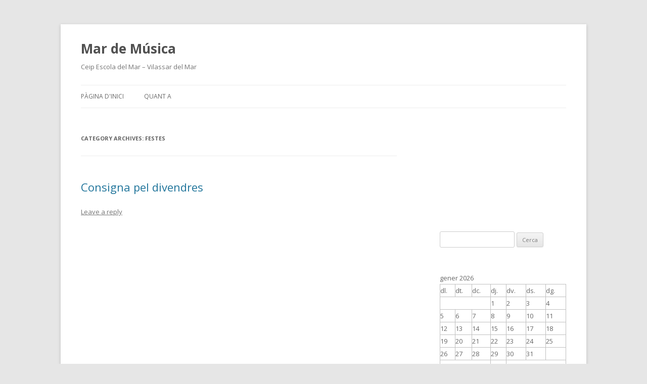

--- FILE ---
content_type: text/html; charset=UTF-8
request_url: https://blocs.xtec.cat/marmusica/category/festes/
body_size: 8536
content:
<!DOCTYPE html>
<!--[if IE 7]>
<html class="ie ie7" lang="ca" xmlns:og="http://ogp.me/ns#" xmlns:fb="http://www.facebook.com/2008/fbml">
<![endif]-->
<!--[if IE 8]>
<html class="ie ie8" lang="ca" xmlns:og="http://ogp.me/ns#" xmlns:fb="http://www.facebook.com/2008/fbml">
<![endif]-->
<!--[if !(IE 7) & !(IE 8)]><!-->
<html lang="ca" xmlns:og="http://ogp.me/ns#" xmlns:fb="http://www.facebook.com/2008/fbml">
<!--<![endif]-->
<head>
<meta charset="UTF-8" />
<meta name="viewport" content="width=device-width" />
<title>Festes | Mar de Música</title>
<link rel="profile" href="http://gmpg.org/xfn/11" />
<link rel="pingback" href="https://blocs.xtec.cat/marmusica/xmlrpc.php" />
<!--[if lt IE 9]>
<script src="https://blocs.xtec.cat/marmusica/wp-content/themes/twentytwelve/js/html5.js" type="text/javascript"></script>
<![endif]-->
<link rel='dns-prefetch' href='//fonts.googleapis.com' />
<link rel='dns-prefetch' href='//s.w.org' />
<link rel="alternate" type="application/rss+xml" title="Mar de Música &raquo; canal d&#039;informació" href="https://blocs.xtec.cat/marmusica/feed/" />
<link rel="alternate" type="application/rss+xml" title="Mar de Música &raquo; Canal dels comentaris" href="https://blocs.xtec.cat/marmusica/comments/feed/" />
<link rel="alternate" type="application/rss+xml" title="Mar de Música &raquo; Festes Canal de les categories" href="https://blocs.xtec.cat/marmusica/category/festes/feed/" />
		<script type="text/javascript">
			window._wpemojiSettings = {"baseUrl":"https:\/\/s.w.org\/images\/core\/emoji\/2.2.1\/72x72\/","ext":".png","svgUrl":"https:\/\/s.w.org\/images\/core\/emoji\/2.2.1\/svg\/","svgExt":".svg","source":{"concatemoji":"https:\/\/blocs.xtec.cat\/marmusica\/wp-includes\/js\/wp-emoji-release.min.js?ver=4.7.5"}};
			!function(a,b,c){function d(a){var b,c,d,e,f=String.fromCharCode;if(!k||!k.fillText)return!1;switch(k.clearRect(0,0,j.width,j.height),k.textBaseline="top",k.font="600 32px Arial",a){case"flag":return k.fillText(f(55356,56826,55356,56819),0,0),!(j.toDataURL().length<3e3)&&(k.clearRect(0,0,j.width,j.height),k.fillText(f(55356,57331,65039,8205,55356,57096),0,0),b=j.toDataURL(),k.clearRect(0,0,j.width,j.height),k.fillText(f(55356,57331,55356,57096),0,0),c=j.toDataURL(),b!==c);case"emoji4":return k.fillText(f(55357,56425,55356,57341,8205,55357,56507),0,0),d=j.toDataURL(),k.clearRect(0,0,j.width,j.height),k.fillText(f(55357,56425,55356,57341,55357,56507),0,0),e=j.toDataURL(),d!==e}return!1}function e(a){var c=b.createElement("script");c.src=a,c.defer=c.type="text/javascript",b.getElementsByTagName("head")[0].appendChild(c)}var f,g,h,i,j=b.createElement("canvas"),k=j.getContext&&j.getContext("2d");for(i=Array("flag","emoji4"),c.supports={everything:!0,everythingExceptFlag:!0},h=0;h<i.length;h++)c.supports[i[h]]=d(i[h]),c.supports.everything=c.supports.everything&&c.supports[i[h]],"flag"!==i[h]&&(c.supports.everythingExceptFlag=c.supports.everythingExceptFlag&&c.supports[i[h]]);c.supports.everythingExceptFlag=c.supports.everythingExceptFlag&&!c.supports.flag,c.DOMReady=!1,c.readyCallback=function(){c.DOMReady=!0},c.supports.everything||(g=function(){c.readyCallback()},b.addEventListener?(b.addEventListener("DOMContentLoaded",g,!1),a.addEventListener("load",g,!1)):(a.attachEvent("onload",g),b.attachEvent("onreadystatechange",function(){"complete"===b.readyState&&c.readyCallback()})),f=c.source||{},f.concatemoji?e(f.concatemoji):f.wpemoji&&f.twemoji&&(e(f.twemoji),e(f.wpemoji)))}(window,document,window._wpemojiSettings);
		</script>
		<style type="text/css">
img.wp-smiley,
img.emoji {
	display: inline !important;
	border: none !important;
	box-shadow: none !important;
	height: 1em !important;
	width: 1em !important;
	margin: 0 .07em !important;
	vertical-align: -0.1em !important;
	background: none !important;
	padding: 0 !important;
}
</style>
<link rel='stylesheet' id='common-functions-css'  href='https://blocs.xtec.cat/marmusica/wp-content/mu-plugins/common/styles/common-functions.css?ver=4.7.5' type='text/css' media='all' />
<link rel='stylesheet' id='xtec_common_styles-css'  href='https://blocs.xtec.cat/xtec-style.css?ver=4.7.5' type='text/css' media='all' />
<link rel='stylesheet' id='twentytwelve-fonts-css'  href='https://fonts.googleapis.com/css?family=Open+Sans:400italic,700italic,400,700&#038;subset=latin,latin-ext' type='text/css' media='all' />
<link rel='stylesheet' id='twentytwelve-style-css'  href='https://blocs.xtec.cat/marmusica/wp-content/themes/twentytwelve/style.css?ver=4.7.5' type='text/css' media='all' />
<!--[if lt IE 9]>
<link rel='stylesheet' id='twentytwelve-ie-css'  href='https://blocs.xtec.cat/marmusica/wp-content/themes/twentytwelve/css/ie.css?ver=20121010' type='text/css' media='all' />
<![endif]-->
<link rel='stylesheet' id='simcal-qtip-css'  href='https://blocs.xtec.cat/marmusica/wp-content/plugins/google-calendar-events/assets/css/vendor/jquery.qtip.min.css?ver=3.1.9' type='text/css' media='all' />
<link rel='stylesheet' id='simcal-default-calendar-grid-css'  href='https://blocs.xtec.cat/marmusica/wp-content/plugins/google-calendar-events/assets/css/default-calendar-grid.min.css?ver=3.1.9' type='text/css' media='all' />
<link rel='stylesheet' id='simcal-default-calendar-list-css'  href='https://blocs.xtec.cat/marmusica/wp-content/plugins/google-calendar-events/assets/css/default-calendar-list.min.css?ver=3.1.9' type='text/css' media='all' />
<link rel='stylesheet' id='A2A_SHARE_SAVE-css'  href='https://blocs.xtec.cat/marmusica/wp-content/plugins/add-to-any/addtoany.min.css?ver=1.13' type='text/css' media='all' />
<script type='text/javascript' src='https://blocs.xtec.cat/marmusica/wp-includes/js/jquery/jquery.js?ver=1.12.4'></script>
<script type='text/javascript' src='https://blocs.xtec.cat/marmusica/wp-includes/js/jquery/jquery-migrate.min.js?ver=1.4.1'></script>
<script type='text/javascript' src='https://blocs.xtec.cat/marmusica/wp-content/plugins/add-to-any/addtoany.min.js?ver=1.0'></script>
<link rel='https://api.w.org/' href='https://blocs.xtec.cat/marmusica/wp-json/' />
<link rel="EditURI" type="application/rsd+xml" title="RSD" href="https://blocs.xtec.cat/marmusica/xmlrpc.php?rsd" />
<link rel="wlwmanifest" type="application/wlwmanifest+xml" href="https://blocs.xtec.cat/marmusica/wp-includes/wlwmanifest.xml" /> 
<meta name="generator" content="WordPress 4.7.5" />
<meta name="DC.Subject" content="música"/>
<script> var xtec_link_player_url = "http://blocs.xtec.cat/marmusica/wp-content/plugins/xtec-link-player" </script><script src="http://blocs.xtec.cat/marmusica/wp-content/plugins/xtec-link-player/xtec-link-player.js" type="text/javascript"></script>
<meta name="DC.Title" content="Mar de Música"/>
<meta name="DC.Creator" content="mescoi"/>
<meta name="DC.Subject" scheme="eo" content="Ceip Escola del Mar  -  Vilassar del Mar"/>
<meta name="DC.Language" content="ca"/>

<script type="text/javascript">
var a2a_config=a2a_config||{};a2a_config.callbacks=a2a_config.callbacks||[];a2a_config.templates=a2a_config.templates||{};a2a_localize = {
	Share: "Comparteix",
	Save: "Desa",
	Subscribe: "Subscriure's",
	Email: "Correu electrònic",
	Bookmark: "Preferit",
	ShowAll: "Mostra tots",
	ShowLess: "Mostra menys",
	FindServices: "Cerca servei(s)",
	FindAnyServiceToAddTo: "Troba instantàniament qualsevol servei per a afegir a",
	PoweredBy: "Potenciat per",
	ShareViaEmail: "Comparteix per correu electrònic",
	SubscribeViaEmail: "Subscriu-me per correu electrònic",
	BookmarkInYourBrowser: "Afegiu l'adreça d'interès al vostre navegador",
	BookmarkInstructions: "Premeu Ctrl+D o \u2318+D per afegir als preferits aquesta pàgina",
	AddToYourFavorites: "Afegiu als vostres favorits",
	SendFromWebOrProgram: "Envia des de qualsevol adreça o programa de correu electrònic",
	EmailProgram: "Programa de correu electrònic",
	More: "Més&#8230;"
};

</script>
<script type="text/javascript" src="https://static.addtoany.com/menu/page.js" async="async"></script>
</head>

<body class="archive category category-festes category-66 custom-font-enabled">
<div id="page" class="hfeed site">
	<header id="masthead" class="site-header" role="banner">
		<hgroup>
			<h1 class="site-title"><a href="https://blocs.xtec.cat/marmusica/" title="Mar de Música" rel="home">Mar de Música</a></h1>
			<h2 class="site-description">Ceip Escola del Mar  &#8211;  Vilassar del Mar</h2>
		</hgroup>

		<nav id="site-navigation" class="main-navigation" role="navigation">
			<button class="menu-toggle">Menu</button>
			<a class="assistive-text" href="#content" title="Skip to content">Skip to content</a>
			<div class="nav-menu"><ul>
<li ><a href="https://blocs.xtec.cat/marmusica/">Pàgina d'inici</a></li><li class="page_item page-item-2"><a href="https://blocs.xtec.cat/marmusica/quant a/">Quant a</a></li>
</ul></div>
		</nav><!-- #site-navigation -->

			</header><!-- #masthead -->

	<div id="main" class="wrapper">
	<section id="primary" class="site-content">
		<div id="content" role="main">

					<header class="archive-header">
				<h1 class="archive-title">Category Archives: <span>Festes</span></h1>

						</header><!-- .archive-header -->

			
	<article id="post-94" class="post-94 post type-post status-publish format-standard hentry category-festes">
				<header class="entry-header">
			
						<h1 class="entry-title">
				<a href="https://blocs.xtec.cat/marmusica/2009/02/19/consigna-pel-divendres/" rel="bookmark">Consigna pel divendres</a>
			</h1>
										<div class="comments-link">
					<a href="https://blocs.xtec.cat/marmusica/2009/02/19/consigna-pel-divendres/#respond"><span class="leave-reply">Leave a reply</span></a>				</div><!-- .comments-link -->
					</header><!-- .entry-header -->

				<div class="entry-content">
			<p><object width="475" height="358"><param name="allowfullscreen" value="true" /><param name="allowscriptaccess" value="always" /><param name="movie" value="http://vimeo.com/moogaloop.swf?clip_id=3280371&amp;server=vimeo.com&amp;show_title=1&amp;show_byline=1&amp;show_portrait=1&amp;color=ff0179&amp;fullscreen=1" /><embed src="http://vimeo.com/moogaloop.swf?clip_id=3280371&amp;server=vimeo.com&amp;show_title=1&amp;show_byline=1&amp;show_portrait=1&amp;color=ff0179&amp;fullscreen=1" type="application/x-shockwave-flash" allowscriptaccess="always" width="475" height="358"></embed></object><br /><a href="http://vimeo.com/3280371">Consigna 4</a> from <a href="http://vimeo.com/user564546">marblocs</a> on <a href="http://vimeo.com">Vimeo</a>.</p>
<div class="addtoany_share_save_container addtoany_content_bottom"><div class="a2a_kit a2a_kit_size_32 addtoany_list" data-a2a-url="https://blocs.xtec.cat/marmusica/2009/02/19/consigna-pel-divendres/" data-a2a-title="Consigna pel divendres"><a class="a2a_button_facebook" href="https://www.addtoany.com/add_to/facebook?linkurl=https%3A%2F%2Fblocs.xtec.cat%2Fmarmusica%2F2009%2F02%2F19%2Fconsigna-pel-divendres%2F&amp;linkname=Consigna%20pel%20divendres" title="Facebook" rel="nofollow" target="_blank"></a><a class="a2a_button_twitter" href="https://www.addtoany.com/add_to/twitter?linkurl=https%3A%2F%2Fblocs.xtec.cat%2Fmarmusica%2F2009%2F02%2F19%2Fconsigna-pel-divendres%2F&amp;linkname=Consigna%20pel%20divendres" title="Twitter" rel="nofollow" target="_blank"></a><a class="a2a_button_google_plus" href="https://www.addtoany.com/add_to/google_plus?linkurl=https%3A%2F%2Fblocs.xtec.cat%2Fmarmusica%2F2009%2F02%2F19%2Fconsigna-pel-divendres%2F&amp;linkname=Consigna%20pel%20divendres" title="Google+" rel="nofollow" target="_blank"></a><a class="a2a_dd addtoany_share_save" href="https://www.addtoany.com/share"></a></div></div>					</div><!-- .entry-content -->
		
		<footer class="entry-meta">
			This entry was posted in <a href="https://blocs.xtec.cat/marmusica/category/festes/" rel="category tag">Festes</a> on <a href="https://blocs.xtec.cat/marmusica/2009/02/19/consigna-pel-divendres/" title="11:30" rel="bookmark"><time class="entry-date" datetime="2009-02-19T11:30:41+00:00">19 febrer 2009</time></a><span class="by-author"> by <span class="author vcard"><a class="url fn n" href="https://blocs.xtec.cat/marmusica/author/mescoi/" title="View all posts by Montse Escoi Martínez" rel="author">Montse Escoi Martínez</a></span></span>.								</footer><!-- .entry-meta -->
	</article><!-- #post -->

	<article id="post-93" class="post-93 post type-post status-publish format-standard hentry category-festes">
				<header class="entry-header">
			
						<h1 class="entry-title">
				<a href="https://blocs.xtec.cat/marmusica/2009/02/19/consigna-pel-dijous/" rel="bookmark">Consigna pel dijous</a>
			</h1>
										<div class="comments-link">
					<a href="https://blocs.xtec.cat/marmusica/2009/02/19/consigna-pel-dijous/#respond"><span class="leave-reply">Leave a reply</span></a>				</div><!-- .comments-link -->
					</header><!-- .entry-header -->

				<div class="entry-content">
			<p><object width="475" height="358"><param name="allowfullscreen" value="true" /><param name="allowscriptaccess" value="always" /><param name="movie" value="http://vimeo.com/moogaloop.swf?clip_id=3268820&amp;server=vimeo.com&amp;show_title=1&amp;show_byline=1&amp;show_portrait=1&amp;color=ff0179&amp;fullscreen=1" /><embed src="http://vimeo.com/moogaloop.swf?clip_id=3268820&amp;server=vimeo.com&amp;show_title=1&amp;show_byline=1&amp;show_portrait=1&amp;color=ff0179&amp;fullscreen=1" type="application/x-shockwave-flash" allowscriptaccess="always" width="475" height="358"></embed></object><br /><a href="http://vimeo.com/3268820">Consigna 3</a> from <a href="http://vimeo.com/user564546">marblocs</a> on <a href="http://vimeo.com">Vimeo</a>.</p>
<div class="addtoany_share_save_container addtoany_content_bottom"><div class="a2a_kit a2a_kit_size_32 addtoany_list" data-a2a-url="https://blocs.xtec.cat/marmusica/2009/02/19/consigna-pel-dijous/" data-a2a-title="Consigna pel dijous"><a class="a2a_button_facebook" href="https://www.addtoany.com/add_to/facebook?linkurl=https%3A%2F%2Fblocs.xtec.cat%2Fmarmusica%2F2009%2F02%2F19%2Fconsigna-pel-dijous%2F&amp;linkname=Consigna%20pel%20dijous" title="Facebook" rel="nofollow" target="_blank"></a><a class="a2a_button_twitter" href="https://www.addtoany.com/add_to/twitter?linkurl=https%3A%2F%2Fblocs.xtec.cat%2Fmarmusica%2F2009%2F02%2F19%2Fconsigna-pel-dijous%2F&amp;linkname=Consigna%20pel%20dijous" title="Twitter" rel="nofollow" target="_blank"></a><a class="a2a_button_google_plus" href="https://www.addtoany.com/add_to/google_plus?linkurl=https%3A%2F%2Fblocs.xtec.cat%2Fmarmusica%2F2009%2F02%2F19%2Fconsigna-pel-dijous%2F&amp;linkname=Consigna%20pel%20dijous" title="Google+" rel="nofollow" target="_blank"></a><a class="a2a_dd addtoany_share_save" href="https://www.addtoany.com/share"></a></div></div>					</div><!-- .entry-content -->
		
		<footer class="entry-meta">
			This entry was posted in <a href="https://blocs.xtec.cat/marmusica/category/festes/" rel="category tag">Festes</a> on <a href="https://blocs.xtec.cat/marmusica/2009/02/19/consigna-pel-dijous/" title="11:05" rel="bookmark"><time class="entry-date" datetime="2009-02-19T11:05:20+00:00">19 febrer 2009</time></a><span class="by-author"> by <span class="author vcard"><a class="url fn n" href="https://blocs.xtec.cat/marmusica/author/mescoi/" title="View all posts by Montse Escoi Martínez" rel="author">Montse Escoi Martínez</a></span></span>.								</footer><!-- .entry-meta -->
	</article><!-- #post -->

	<article id="post-92" class="post-92 post type-post status-publish format-standard hentry category-festes">
				<header class="entry-header">
			
						<h1 class="entry-title">
				<a href="https://blocs.xtec.cat/marmusica/2009/02/17/consigna-pel-dimecres/" rel="bookmark">Consigna pel dimecres</a>
			</h1>
										<div class="comments-link">
					<a href="https://blocs.xtec.cat/marmusica/2009/02/17/consigna-pel-dimecres/#respond"><span class="leave-reply">Leave a reply</span></a>				</div><!-- .comments-link -->
					</header><!-- .entry-header -->

				<div class="entry-content">
			<p><object width="475" height="358"><param name="allowfullscreen" value="true" /><param name="allowscriptaccess" value="always" /><param name="movie" value="http://vimeo.com/moogaloop.swf?clip_id=3252075&amp;server=vimeo.com&amp;show_title=1&amp;show_byline=1&amp;show_portrait=1&amp;color=ff0179&amp;fullscreen=1" /><embed src="http://vimeo.com/moogaloop.swf?clip_id=3252075&amp;server=vimeo.com&amp;show_title=1&amp;show_byline=1&amp;show_portrait=1&amp;color=ff0179&amp;fullscreen=1" type="application/x-shockwave-flash" allowscriptaccess="always" width="475" height="358"></embed></object><br /><a href="http://vimeo.com/3252075">Consigna 2</a> from <a href="http://vimeo.com/user564546">marblocs</a> on <a href="http://vimeo.com">Vimeo</a>.</p>
<div class="addtoany_share_save_container addtoany_content_bottom"><div class="a2a_kit a2a_kit_size_32 addtoany_list" data-a2a-url="https://blocs.xtec.cat/marmusica/2009/02/17/consigna-pel-dimecres/" data-a2a-title="Consigna pel dimecres"><a class="a2a_button_facebook" href="https://www.addtoany.com/add_to/facebook?linkurl=https%3A%2F%2Fblocs.xtec.cat%2Fmarmusica%2F2009%2F02%2F17%2Fconsigna-pel-dimecres%2F&amp;linkname=Consigna%20pel%20dimecres" title="Facebook" rel="nofollow" target="_blank"></a><a class="a2a_button_twitter" href="https://www.addtoany.com/add_to/twitter?linkurl=https%3A%2F%2Fblocs.xtec.cat%2Fmarmusica%2F2009%2F02%2F17%2Fconsigna-pel-dimecres%2F&amp;linkname=Consigna%20pel%20dimecres" title="Twitter" rel="nofollow" target="_blank"></a><a class="a2a_button_google_plus" href="https://www.addtoany.com/add_to/google_plus?linkurl=https%3A%2F%2Fblocs.xtec.cat%2Fmarmusica%2F2009%2F02%2F17%2Fconsigna-pel-dimecres%2F&amp;linkname=Consigna%20pel%20dimecres" title="Google+" rel="nofollow" target="_blank"></a><a class="a2a_dd addtoany_share_save" href="https://www.addtoany.com/share"></a></div></div>					</div><!-- .entry-content -->
		
		<footer class="entry-meta">
			This entry was posted in <a href="https://blocs.xtec.cat/marmusica/category/festes/" rel="category tag">Festes</a> on <a href="https://blocs.xtec.cat/marmusica/2009/02/17/consigna-pel-dimecres/" title="16:01" rel="bookmark"><time class="entry-date" datetime="2009-02-17T16:01:08+00:00">17 febrer 2009</time></a><span class="by-author"> by <span class="author vcard"><a class="url fn n" href="https://blocs.xtec.cat/marmusica/author/mescoi/" title="View all posts by Montse Escoi Martínez" rel="author">Montse Escoi Martínez</a></span></span>.								</footer><!-- .entry-meta -->
	</article><!-- #post -->

	<article id="post-91" class="post-91 post type-post status-publish format-standard hentry category-festes">
				<header class="entry-header">
			
						<h1 class="entry-title">
				<a href="https://blocs.xtec.cat/marmusica/2009/02/17/benvinguda-rei-carnestoltes/" rel="bookmark">Benvinguda Rei Carnestoltes</a>
			</h1>
										<div class="comments-link">
					<a href="https://blocs.xtec.cat/marmusica/2009/02/17/benvinguda-rei-carnestoltes/#respond"><span class="leave-reply">Leave a reply</span></a>				</div><!-- .comments-link -->
					</header><!-- .entry-header -->

				<div class="entry-content">
			<p><!--[if gte mso 9]&gt;     Normal   0   21         false   false   false                             MicrosoftInternetExplorer4   --><!--[if gte mso 9]&gt;     --> <!--  /* Font Definitions */  @font-face 	{font-family:"Comic Sans MS"; 	panose-1:3 15 7 2 3 3 2 2 2 4; 	mso-font-charset:0; 	mso-generic-font-family:script; 	mso-font-pitch:variable; 	mso-font-signature:647 0 0 0 159 0;}  /* Style Definitions */  p.MsoNormal, li.MsoNormal, div.MsoNormal 	{mso-style-parent:""; 	margin:0cm; 	margin-bottom:.0001pt; 	mso-pagination:widow-orphan; 	font-size:12.0pt; 	font-family:"Times New Roman"; 	mso-fareast-font-family:"Times New Roman"; 	mso-ansi-language:CA; 	mso-fareast-language:CA;} @page Section1 	{size:612.0pt 792.0pt; 	margin:70.85pt 3.0cm 70.85pt 3.0cm; 	mso-header-margin:36.0pt; 	mso-footer-margin:36.0pt; 	mso-paper-source:0;} div.Section1 	{page:Section1;} --> <!--[if gte mso 10]&gt;   /* Style Definitions */  table.MsoNormalTable 	{mso-style-name:"Tabla normal"; 	mso-tstyle-rowband-size:0; 	mso-tstyle-colband-size:0; 	mso-style-noshow:yes; 	mso-style-parent:""; 	mso-padding-alt:0cm 5.4pt 0cm 5.4pt; 	mso-para-margin:0cm; 	mso-para-margin-bottom:.0001pt; 	mso-pagination:widow-orphan; 	font-size:10.0pt; 	font-family:"Times New Roman"; 	mso-ansi-language:#0400; 	mso-fareast-language:#0400; 	mso-bidi-language:#0400;}  -->Benvolguts nens i nenes! En temps de crisi més val no plorar, ni estalviar, així que tirem la casa per la finestra per l’arribada del rei Carnestoltes. Que comenci la gresca!!  <br />
<object width="475" height="358"><param name="allowfullscreen" value="true" /><param name="allowscriptaccess" value="always" /><param name="movie" value="http://vimeo.com/moogaloop.swf?clip_id=3251275&amp;server=vimeo.com&amp;show_title=1&amp;show_byline=1&amp;show_portrait=1&amp;color=ff0179&amp;fullscreen=1" /><embed src="http://vimeo.com/moogaloop.swf?clip_id=3251275&amp;server=vimeo.com&amp;show_title=1&amp;show_byline=1&amp;show_portrait=1&amp;color=ff0179&amp;fullscreen=1" type="application/x-shockwave-flash" allowscriptaccess="always" width="475" height="358"></embed></object><br /><a href="http://vimeo.com/3251275">Benvinguda Rei Carnestoltes</a> from <a href="http://vimeo.com/user564546">marblocs</a> on <a href="http://vimeo.com">Vimeo</a>.</p>
<p>          </p>
<div class="addtoany_share_save_container addtoany_content_bottom"><div class="a2a_kit a2a_kit_size_32 addtoany_list" data-a2a-url="https://blocs.xtec.cat/marmusica/2009/02/17/benvinguda-rei-carnestoltes/" data-a2a-title="Benvinguda Rei Carnestoltes"><a class="a2a_button_facebook" href="https://www.addtoany.com/add_to/facebook?linkurl=https%3A%2F%2Fblocs.xtec.cat%2Fmarmusica%2F2009%2F02%2F17%2Fbenvinguda-rei-carnestoltes%2F&amp;linkname=Benvinguda%20Rei%20Carnestoltes" title="Facebook" rel="nofollow" target="_blank"></a><a class="a2a_button_twitter" href="https://www.addtoany.com/add_to/twitter?linkurl=https%3A%2F%2Fblocs.xtec.cat%2Fmarmusica%2F2009%2F02%2F17%2Fbenvinguda-rei-carnestoltes%2F&amp;linkname=Benvinguda%20Rei%20Carnestoltes" title="Twitter" rel="nofollow" target="_blank"></a><a class="a2a_button_google_plus" href="https://www.addtoany.com/add_to/google_plus?linkurl=https%3A%2F%2Fblocs.xtec.cat%2Fmarmusica%2F2009%2F02%2F17%2Fbenvinguda-rei-carnestoltes%2F&amp;linkname=Benvinguda%20Rei%20Carnestoltes" title="Google+" rel="nofollow" target="_blank"></a><a class="a2a_dd addtoany_share_save" href="https://www.addtoany.com/share"></a></div></div>					</div><!-- .entry-content -->
		
		<footer class="entry-meta">
			This entry was posted in <a href="https://blocs.xtec.cat/marmusica/category/festes/" rel="category tag">Festes</a> on <a href="https://blocs.xtec.cat/marmusica/2009/02/17/benvinguda-rei-carnestoltes/" title="14:49" rel="bookmark"><time class="entry-date" datetime="2009-02-17T14:49:03+00:00">17 febrer 2009</time></a><span class="by-author"> by <span class="author vcard"><a class="url fn n" href="https://blocs.xtec.cat/marmusica/author/mescoi/" title="View all posts by Montse Escoi Martínez" rel="author">Montse Escoi Martínez</a></span></span>.								</footer><!-- .entry-meta -->
	</article><!-- #post -->

		
		</div><!-- #content -->
	</section><!-- #primary -->


			<div id="secondary" class="widget-area" role="complementary">
			<aside id="text-2" class="widget widget_text">			<div class="textwidget"><object classid="D27CDB6E-AE6D-11cf-96B8-444553540000">
        <param name="movie" value="http://www.comunicaciodigital.com/rellotge_catala_incrustat/eHORACAT.swf?t=3&amp;w=180&amp;h=127" />
        <param name="wmode" value="transparent" />
        <embed src="http://www.comunicaciodigital.com/rellotge_catala_incrustat/eHORACAT.swf?t=3&amp;w=180&amp;h=127" width="200" height="141" wmode="transparent">
</object></div>
		</aside><aside id="search-2" class="widget widget_search"><form role="search" method="get" id="searchform" class="searchform" action="https://blocs.xtec.cat/marmusica/">
				<div>
					<label class="screen-reader-text" for="s">Cerca:</label>
					<input type="text" value="" name="s" id="s" />
					<input type="submit" id="searchsubmit" value="Cerca" />
				</div>
			</form></aside><aside id="calendar-2" class="widget widget_calendar"><div id="calendar_wrap" class="calendar_wrap"><table id="wp-calendar">
	<caption>gener 2026</caption>
	<thead>
	<tr>
		<th scope="col" title="dilluns">dl.</th>
		<th scope="col" title="dimarts">dt.</th>
		<th scope="col" title="dimecres">dc.</th>
		<th scope="col" title="dijous">dj.</th>
		<th scope="col" title="divendres">dv.</th>
		<th scope="col" title="dissabte">ds.</th>
		<th scope="col" title="diumenge">dg.</th>
	</tr>
	</thead>

	<tfoot>
	<tr>
		<td colspan="3" id="prev"><a href="https://blocs.xtec.cat/marmusica/2011/06/">&laquo; juny</a></td>
		<td class="pad">&nbsp;</td>
		<td colspan="3" id="next" class="pad">&nbsp;</td>
	</tr>
	</tfoot>

	<tbody>
	<tr>
		<td colspan="3" class="pad">&nbsp;</td><td>1</td><td>2</td><td>3</td><td>4</td>
	</tr>
	<tr>
		<td>5</td><td>6</td><td>7</td><td>8</td><td>9</td><td>10</td><td>11</td>
	</tr>
	<tr>
		<td>12</td><td>13</td><td>14</td><td>15</td><td>16</td><td>17</td><td>18</td>
	</tr>
	<tr>
		<td>19</td><td>20</td><td id="today">21</td><td>22</td><td>23</td><td>24</td><td>25</td>
	</tr>
	<tr>
		<td>26</td><td>27</td><td>28</td><td>29</td><td>30</td><td>31</td>
		<td class="pad" colspan="1">&nbsp;</td>
	</tr>
	</tbody>
	</table></div></aside><aside id="categories-1" class="widget widget_categories"><h3 class="widget-title">Categories</h3>		<ul>
	<li class="cat-item cat-item-45785"><a href="https://blocs.xtec.cat/marmusica/category/cantata-la-ciutat-i-la-lluna/" >Cantata La ciutat i la lluna</a>
</li>
	<li class="cat-item cat-item-304"><a href="https://blocs.xtec.cat/marmusica/category/cicle-inicial/" >Cicle Inicial</a>
</li>
	<li class="cat-item cat-item-305"><a href="https://blocs.xtec.cat/marmusica/category/cicle-mitja/" >Cicle Mitjà</a>
</li>
	<li class="cat-item cat-item-430"><a href="https://blocs.xtec.cat/marmusica/category/cicle-superior/" >Cicle Superior</a>
</li>
	<li class="cat-item cat-item-815"><a href="https://blocs.xtec.cat/marmusica/category/compositors/" >Compositors</a>
</li>
	<li class="cat-item cat-item-1908"><a href="https://blocs.xtec.cat/marmusica/category/concert/" >Concert</a>
</li>
	<li class="cat-item cat-item-13694"><a href="https://blocs.xtec.cat/marmusica/category/concert-nadal-08/" >Concert Nadal 08</a>
</li>
	<li class="cat-item cat-item-39876"><a href="https://blocs.xtec.cat/marmusica/category/concert-nadal-10/" >Concert Nadal 10</a>
</li>
	<li class="cat-item cat-item-129"><a href="https://blocs.xtec.cat/marmusica/category/educacio-infantil/" >Educació Infantil</a>
</li>
	<li class="cat-item cat-item-66 current-cat"><a href="https://blocs.xtec.cat/marmusica/category/festes/" >Festes</a>
</li>
	<li class="cat-item cat-item-528"><a href="https://blocs.xtec.cat/marmusica/category/fotos/" >Fotos</a>
</li>
	<li class="cat-item cat-item-1"><a href="https://blocs.xtec.cat/marmusica/category/general/" >General</a>
</li>
	<li class="cat-item cat-item-253"><a href="https://blocs.xtec.cat/marmusica/category/instruments/" >Instruments</a>
</li>
	<li class="cat-item cat-item-62"><a href="https://blocs.xtec.cat/marmusica/category/presentacions/" >Presentacions</a>
</li>
	<li class="cat-item cat-item-13050"><a href="https://blocs.xtec.cat/marmusica/category/santa-cecilia-2008/" >Santa Cecília 2008</a>
</li>
	<li class="cat-item cat-item-23535"><a href="https://blocs.xtec.cat/marmusica/category/santa-cecilia-2009/" >Santa Cecília 2009</a>
</li>
	<li class="cat-item cat-item-39000"><a href="https://blocs.xtec.cat/marmusica/category/santa-cecilia-2010/" >Santa Cecília 2010</a>
</li>
	<li class="cat-item cat-item-48"><a href="https://blocs.xtec.cat/marmusica/category/videos/" >Vídeos</a>
</li>
		</ul>
</aside><aside id="linkcat-117" class="widget widget_links"><h3 class="widget-title">Adreces</h3>
	<ul class='xoxo blogroll'>
<li><a href="http://phobos.xtec.cat/ceip-escoladelmar" title="Web Escola del Mar">Escola del Mar</a></li>

	</ul>
</aside>
<aside id="linkcat-1415" class="widget widget_links"><h3 class="widget-title">Blocs de Música</h3>
	<ul class='xoxo blogroll'>
<li><a href="http://phobos.xtec.cat/ebayot/bloc/" title="Escola Barrachina &#8211; Sitges">El bloc musical de l’Escola Barrachina</a></li>

	</ul>
</aside>
<aside id="text-672653961" class="widget widget_text"><h3 class="widget-title">Comptador</h3>			<div class="textwidget"><img src="http://www.micodigo.com/3e42ae999f15289a62fc5092c38f497f3e42ae999f15289a62/2/1/" border="0">
<img src="http://www.micodigo.com/3e42ae999f15289a62fc5092c38f497f3e42ae999f15289a62/2/2/" border="0"><img src="http://www.micodigo.com/3e42ae999f15289a62fc5092c38f497f3e42ae999f15289a62/2/3/" border="0"><br /><a href="http://www.evisos.es" title="" target="_blank">evisos</a> 
<!-- comienzo codigo --><a href="http://www.micodigo.com" title="" target="_blank">MiCodigo</a> <!-- fin codigo --></div>
		</aside>		</div><!-- #secondary -->
		</div><!-- #main .wrapper -->
	<footer id="colophon" role="contentinfo">
		<div class="site-info">
						<a href="https://wordpress.org/" title="Semantic Personal Publishing Platform">Proudly powered by WordPress</a>
		</div><!-- .site-info -->
	</footer><!-- #colophon -->
</div><!-- #page -->

<script type='text/javascript' src='https://blocs.xtec.cat/marmusica/wp-content/themes/twentytwelve/js/navigation.js?ver=20140711'></script>
<script type='text/javascript' src='https://blocs.xtec.cat/marmusica/wp-content/plugins/google-calendar-events/assets/js/vendor/jquery.qtip.min.js?ver=3.1.9'></script>
<script type='text/javascript' src='https://blocs.xtec.cat/marmusica/wp-content/plugins/google-calendar-events/assets/js/vendor/moment.min.js?ver=3.1.9'></script>
<script type='text/javascript' src='https://blocs.xtec.cat/marmusica/wp-content/plugins/google-calendar-events/assets/js/vendor/moment-timezone-with-data.min.js?ver=3.1.9'></script>
<script type='text/javascript'>
/* <![CDATA[ */
var simcal_default_calendar = {"ajax_url":"\/marmusica\/wp-admin\/admin-ajax.php","nonce":"56021a646f","locale":"ca","text_dir":"ltr","months":{"full":["gener","febrer","mar\u00e7","abril","maig","juny","juliol","agost","setembre","octubre","novembre","desembre"],"short":["gen.","febr.","mar\u00e7","abr.","maig","juny","jul.","ag.","set.","oct.","nov.","des."]},"days":{"full":["diumenge","dilluns","dimarts","dimecres","dijous","divendres","dissabte"],"short":["dg.","dl.","dt.","dc.","dj.","dv.","ds."]},"meridiem":{"AM":"AM","am":"am","PM":"PM","pm":"pm"}};
var simcal_default_calendar = {"ajax_url":"\/marmusica\/wp-admin\/admin-ajax.php","nonce":"56021a646f","locale":"ca","text_dir":"ltr","months":{"full":["gener","febrer","mar\u00e7","abril","maig","juny","juliol","agost","setembre","octubre","novembre","desembre"],"short":["gen.","febr.","mar\u00e7","abr.","maig","juny","jul.","ag.","set.","oct.","nov.","des."]},"days":{"full":["diumenge","dilluns","dimarts","dimecres","dijous","divendres","dissabte"],"short":["dg.","dl.","dt.","dc.","dj.","dv.","ds."]},"meridiem":{"AM":"AM","am":"am","PM":"PM","pm":"pm"}};
/* ]]> */
</script>
<script type='text/javascript' src='https://blocs.xtec.cat/marmusica/wp-content/plugins/google-calendar-events/assets/js/default-calendar.min.js?ver=3.1.9'></script>
<script type='text/javascript' src='https://blocs.xtec.cat/marmusica/wp-content/plugins/google-calendar-events/assets/js/vendor/imagesloaded.pkgd.min.js?ver=3.1.9'></script>
<script type='text/javascript' src='https://blocs.xtec.cat/marmusica/wp-includes/js/wp-embed.min.js?ver=4.7.5'></script>
</body>
</html>